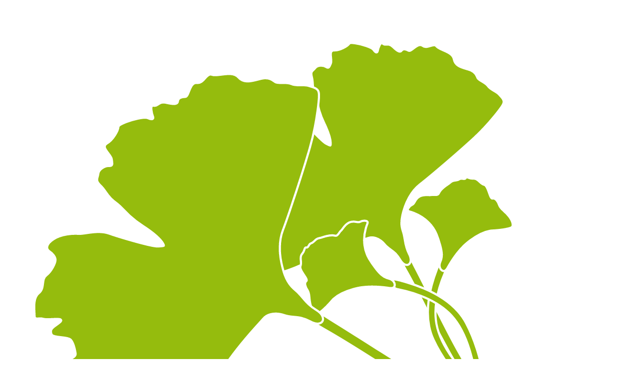

--- FILE ---
content_type: text/html
request_url: https://www.medycynamilorzab.pl/views/modals/umow-wizyte.php
body_size: 1748
content:
<div class="row">
	<div class="hide-for-small medium-5 large-5 columns">
		<img src="https://www.medycynamilorzab.pl/img/logo-txt.svg" alt="Medycyna Miłorząb" />
		<hr/>
		<h3>Rejestracja</h3>
		<p>
			telefoniczna: <strong>667 007 127</strong><br/>
			e-mailowo: <a href="mailto:kontakt@medycynamilorzab.pl"><strong>kontakt@medycynamilorzab.pl</strong></a>
		</p>
    	
	</div>
	<div class="small-15 medium-10 large-10 columns">
		<h3 class="color-green"><img src="https://www.medycynamilorzab.pl/img/icons/stethoscope.svg" style="width:24px; height:24px;"/>Umów wizytę w poradni</h3>
		<div id="form-success-msg">
		<form data-abide="ajax" method="post"  id="contact-form" name="contact-form">
                      			<div class="row">
                                    <div class="small-14 columns">
	                                  <div class="name-field">
	                                    <label>Imie i nazwisko <small>*</small>
	                                      <input type="text" name="imie_i_nazwisko"required pattern="[a-zA-Z]+">
	                                    </label>
	                                    <small class="error">Podaj Imie i Nazwisko</small>
	                                  </div>
	                                 </div>
	                              </div>
                                  <div class="row">
                                    <div class="small-7 columns">
                                      <div class="email-field">
                                        <label>Telefon <small>*</small>
                                          <input name="telefon" type="text" required>
                                          <small class="error">Podaj telefon kontaktowy</small>
                                        </label>
                                        
                                      </div>
                                    </div>
                                    <div class="small-7 columns end">
                                      <div class="email-field">
                                        <label>Email <small></small>
                                          <input name="email" type="email" >
                                        </label>
                                        
                                      </div>
                                    </div>
                                  </div>

                                   <div class="row">
                                    <div class="small-7 columns">
                                      <div class="email-field">
                                      <label>Lekarz <small>*</small>
                                      <select name="id_zakres_uslug"  class="select" >
                                          
                                          <option value="Badania neuropsychologiczne">Badania neuropsychologiczne</option><option value="Neurologia">Neurologia</option><option value="Psychiatria">Psychiatria</option><option value="Psychiatria dzieci i młodzieży">Psychiatria dzieci i młodzieży</option><option value="Psychogeriatria">Psychogeriatria</option><option value="Psychoterapia">Psychoterapia</option><option value="Psychoterapia dzieci i młodzieży">Psychoterapia dzieci i młodzieży</option><option value="Terapia metodą tDCS">Terapia metodą tDCS</option><option value="Terapia rodzin i par">Terapia rodzin i par</option><option value="Wizyty domowe">Wizyty domowe</option>                                        </select>
                                       
                                        </label>
                                        <small class="error">Wybierz lekarza</small>
                                      </div>
                                    </div>
                                    <div class="small-7 columns end">
                                        <label>Dzień wizyty <small>*</small>
                                          <input type="text" name="dzien_wizyty" class="span2" required value="2026-01-26" id="dp1" />
                                       
                                        </label>
                                        <small class="error">Podaj dzień</small>
                                      </div>
                                    </div>


                                    <div class="row">
                                    <div class="small-14 columns">
	                                  <div class="name-field">
	                                    <label>Dodatkowe informacje 
	                                      <textarea style="min-height:150px;" name="dodatkowe_informacje" placeholder="podaj dodatkowe informacje jak np. preferowany Lekarz, preferowana godzina itd."></textarea>
	                                    </label>
	                                    
	                                  </div>
	                                 </div>
	                              </div>
	                              	<div class="row">
	                              		<div class="small-14 columns text-right">
	                              			
	                              			<label>Zgoda na przetwarzanie danych osobowych</label>
	                              			<input type="checkbox" name="zgoda" required value="Wyrażam zgodę na przetwarzanie moich danych osobowych dla potrzeb niezbędnych do realizacji procesu umówienia wizyty w poradni (zgodnie z Ustawą z dn. 29.08.97 roku o Ochronie Danych Osobowych Dz. Ust. nr 133 poz.883)." /> 
	                              			<br/>
	                              			
	                              			<small style="display:block; ">Wyrażam zgodę na przetwarzanie moich danych osobowych dla potrzeb niezbędnych do realizacji procesu umówienia wizyty w poradni (zgodnie z Ustawą z dn. 29.08.97 roku o Ochronie Danych Osobowych Dz. Ust. nr 133 poz.883).</small>
	                              		</div>
	                              			
	                              			
	                              	</div>
	                              	<div class="row">
	                              		<div class="small-14 columns text-right">&nbsp;</div></div>


                                    <div class="row">
                                      <div class="small-15 medium-7 large-7  columns end">
                                        <label>
                                          <button type="submit" class="small alert button fullWitdh"><i class="fi-clock"></i> Umów wizytę</button>
                                          </label>
                                      </div>
                                      <div class="small-15 medium-7 large-7  columns end">
                                      	<div id="form-error-msg">&nbsp;</div>
                                      </div>
                                    </div>

                                </form>
                            </div>


                                <div class="row">
									<div class="small-15 medium-14 large-14  columns end">
										<i class="fi-info"></i> Wysłanie formularza nie jest jednoznaczne z umówieniem/rezerwacją wizyty. Pracownik poradni skontatuje się z Tobą w celu ustalenia szczegółów wizyty.
									</div>
								</div>
	</div>
</div>


<a class="close-reveal-modal" aria-label="Close">&#215;</a>
<script>
	$('#dp1').fdatepicker({
					format: 'yyyy-mm-dd',
					language: 'pl',
					disableDblClickSelection: true
				});


	$(document).ready(function(){
		$(document).foundation();
		 $('#contact-form')		 
        .on('invalid.fndtn.abide', function () {
          var invalid_fields = $(this).find('[data-invalid]');
          console.log(invalid_fields);

        })
        .on('valid.fndtn.abide', function () {
          console.log('valid!');
          
          

          
          
          $.ajax({
            url: 'send.php',
            type: 'post',
            data: $(this).serialize(),
            success:function(data){
                $("#form-success-msg").html('<button class="full-width button success disabled">Dziękujemy, wiadomość została wysłana</button>');
            },
            error:function(xhr,err){
                $("#form-error-msg").html('<span class="label error">Błąd podczas wysyłania wiadomości</span>');
            }

          }).done(function(){
            $('#contact-form').reset();
          });

        });
	});
</script>

--- FILE ---
content_type: image/svg+xml
request_url: https://www.medycynamilorzab.pl/img/logo-txt.svg
body_size: 12895
content:
<?xml version="1.0" standalone="no"?>
<!DOCTYPE svg PUBLIC "-//W3C//DTD SVG 1.1//EN" "http://www.w3.org/Graphics/SVG/1.1/DTD/svg11.dtd">
<svg width="100%" height="100%" viewBox="0 0 300 300" version="1.1" xmlns="http://www.w3.org/2000/svg" xmlns:xlink="http://www.w3.org/1999/xlink" xml:space="preserve" style="fill-rule:evenodd;clip-rule:evenodd;stroke-miterlimit:10;">
    <g id="Layer1">
        <g transform="matrix(1.29597,0,0,1.29597,-8.41603,-77.6531)">
            <text x="19.013px" y="280.741px" style="font-family:Arial;font-size:12px;fill:white;">Poradnia zdrowia</text>
        </g>
        <g transform="matrix(3.05731,0,0,3.05731,-509.707,-357.307)">
            <path d="M176.027,202.529L178.327,196.577L178.364,196.577C178.321,197.16 178.299,197.699 178.299,198.196L178.299,202.529L179.081,202.529L179.081,195.804L177.913,195.804L175.765,201.352L175.728,201.352L173.598,195.804L172.421,195.804L172.421,202.529L173.143,202.529L173.143,198.251C173.143,197.601 173.122,197.04 173.079,196.568L173.115,196.568L175.397,202.529L176.027,202.529ZM183.812,202.545C184.052,202.495 184.308,202.411 184.578,202.294L184.578,201.614C184.047,201.841 183.51,201.954 182.968,201.954C182.453,201.954 182.053,201.801 181.77,201.494C181.486,201.188 181.336,200.738 181.321,200.146L184.794,200.146L184.794,199.663C184.794,198.983 184.61,198.435 184.242,198.019C183.874,197.604 183.374,197.396 182.742,197.396C182.068,197.396 181.53,197.635 181.13,198.113C180.73,198.592 180.53,199.237 180.53,200.05C180.53,200.856 180.745,201.486 181.176,201.94C181.607,202.394 182.195,202.621 182.94,202.621C183.28,202.621 183.571,202.596 183.812,202.545M183.653,198.419C183.868,198.675 183.975,199.044 183.975,199.525L181.339,199.525C181.382,199.059 181.524,198.695 181.765,198.431C182.006,198.167 182.328,198.035 182.733,198.035C183.132,198.035 183.438,198.163 183.653,198.419M189.628,202.529L190.249,202.529L190.249,195.372L189.485,195.372L189.485,197.423L189.504,197.778L189.536,198.141L189.476,198.141C189.111,197.644 188.587,197.396 187.903,197.396C187.247,197.396 186.735,197.626 186.367,198.086C185.999,198.546 185.815,199.191 185.815,200.022C185.815,200.853 185.998,201.494 186.364,201.945C186.731,202.396 187.244,202.621 187.903,202.621C188.605,202.621 189.133,202.365 189.485,201.853L189.527,201.853L189.628,202.529ZM186.96,201.49C186.724,201.161 186.606,200.675 186.606,200.031C186.606,199.397 186.725,198.905 186.962,198.557C187.2,198.209 187.543,198.035 187.99,198.035C188.512,198.035 188.891,198.188 189.129,198.493C189.366,198.798 189.485,199.308 189.485,200.022L189.485,200.183C189.485,200.815 189.368,201.273 189.133,201.556C188.899,201.84 188.521,201.982 188,201.982C187.543,201.982 187.196,201.818 186.96,201.49M193.101,202.557L192.82,203.274C192.596,203.863 192.222,204.157 191.698,204.157C191.489,204.157 191.301,204.139 191.132,204.102L191.132,204.714C191.359,204.766 191.589,204.792 191.822,204.792C192.239,204.792 192.591,204.673 192.877,204.436C193.164,204.198 193.415,203.795 193.629,203.228L195.796,197.488L194.977,197.488C194.272,199.438 193.856,200.603 193.728,200.981C193.601,201.36 193.518,201.627 193.478,201.784L193.441,201.784C193.383,201.493 193.232,201.019 192.99,200.363L191.886,197.488L191.068,197.488L193.101,202.557ZM199.903,202.359L199.903,201.683C199.462,201.864 199.031,201.954 198.611,201.954C198.12,201.954 197.75,201.788 197.5,201.457C197.25,201.126 197.125,200.651 197.125,200.031C197.125,198.725 197.637,198.072 198.661,198.072C198.815,198.072 198.991,198.094 199.19,198.139C199.39,198.183 199.574,198.239 199.742,198.307L199.977,197.658C199.839,197.588 199.649,197.526 199.407,197.474C199.164,197.422 198.922,197.396 198.68,197.396C197.929,197.396 197.35,197.626 196.943,198.086C196.537,198.546 196.334,199.197 196.334,200.041C196.334,200.862 196.534,201.498 196.934,201.947C197.334,202.396 197.899,202.621 198.629,202.621C199.141,202.621 199.566,202.534 199.903,202.359M202.332,202.557L202.051,203.274C201.827,203.863 201.453,204.157 200.929,204.157C200.72,204.157 200.532,204.139 200.363,204.102L200.363,204.714C200.59,204.766 200.82,204.792 201.053,204.792C201.47,204.792 201.822,204.673 202.109,204.436C202.395,204.198 202.646,203.795 202.861,203.228L205.027,197.488L204.208,197.488C203.503,199.438 203.087,200.603 202.96,200.981C202.832,201.36 202.749,201.627 202.709,201.784L202.672,201.784C202.614,201.493 202.464,201.019 202.221,200.363L201.118,197.488L200.299,197.488L202.332,202.557ZM210.059,202.529L210.059,199.24C210.059,198.596 209.906,198.128 209.599,197.835C209.293,197.542 208.836,197.396 208.228,197.396C207.882,197.396 207.568,197.464 207.286,197.601C207.003,197.737 206.784,197.929 206.628,198.178L206.591,198.178L206.467,197.488L205.846,197.488L205.846,202.529L206.609,202.529L206.609,199.884C206.609,199.228 206.732,198.757 206.977,198.472C207.223,198.187 207.609,198.044 208.136,198.044C208.535,198.044 208.828,198.146 209.015,198.348C209.202,198.55 209.296,198.857 209.296,199.268L209.296,202.529L210.059,202.529ZM215.293,202.529L215.293,199.089C215.293,198.5 215.149,198.072 214.859,197.805C214.569,197.538 214.124,197.405 213.523,197.405C213.225,197.405 212.928,197.443 212.633,197.52C212.337,197.597 212.065,197.703 211.816,197.837L212.051,198.422C212.581,198.164 213.056,198.035 213.477,198.035C213.851,198.035 214.123,198.13 214.293,198.318C214.463,198.507 214.548,198.799 214.548,199.194L214.548,199.507L213.693,199.535C212.065,199.584 211.25,200.117 211.25,201.135C211.25,201.611 211.392,201.977 211.676,202.235C211.959,202.492 212.351,202.621 212.851,202.621C213.225,202.621 213.537,202.565 213.787,202.453C214.037,202.341 214.288,202.127 214.539,201.811L214.576,201.811L214.728,202.529L215.293,202.529ZM212.301,201.775C212.134,201.631 212.051,201.421 212.051,201.145C212.051,200.792 212.185,200.532 212.453,200.365C212.721,200.198 213.159,200.104 213.766,200.082L214.53,200.05L214.53,200.505C214.53,200.974 214.394,201.339 214.123,201.6C213.851,201.861 213.478,201.991 213.003,201.991C212.702,201.991 212.468,201.919 212.301,201.775M221.057,202.529L222.791,197.262L222.832,197.262C222.795,198.109 222.775,198.63 222.77,198.826C222.765,199.023 222.763,199.196 222.763,199.346L222.763,202.529L224.092,202.529L224.092,195.804L222.151,195.804L220.463,200.947L220.436,200.947L218.844,195.804L216.903,195.804L216.903,202.529L218.177,202.529L218.177,199.401C218.177,199.043 218.148,198.327 218.09,197.253L218.131,197.253L219.75,202.529L221.057,202.529ZM226.378,196.747C226.633,196.747 226.824,196.687 226.951,196.566C227.078,196.445 227.142,196.275 227.142,196.057C227.142,195.601 226.887,195.372 226.378,195.372C225.869,195.372 225.615,195.601 225.615,196.057C225.615,196.517 225.869,196.747 226.378,196.747M227.077,197.387L225.674,197.387L225.674,202.529L227.077,202.529L227.077,197.387ZM230.063,195.372L228.66,195.372L228.66,199.112L227.813,199.627L228.333,200.533L228.66,200.335L228.66,202.529L230.063,202.529L230.063,199.475L230.923,198.96L230.385,198.054L230.063,198.251L230.063,195.372ZM233.025,198.801C233.19,198.548 233.46,198.422 233.834,198.422C234.211,198.422 234.483,198.549 234.648,198.803C234.814,199.058 234.897,199.44 234.897,199.949C234.897,200.461 234.815,200.846 234.651,201.105C234.487,201.365 234.217,201.494 233.843,201.494C233.466,201.494 233.194,201.364 233.027,201.103C232.86,200.843 232.776,200.458 232.776,199.949C232.776,199.437 232.859,199.054 233.025,198.801M236.028,198.537C235.826,198.135 235.536,197.827 235.159,197.612C234.782,197.397 234.346,197.29 233.853,197.29C233.058,197.29 232.442,197.523 232.004,197.989C231.565,198.455 231.346,199.108 231.346,199.949C231.346,200.488 231.447,200.961 231.649,201.365C231.852,201.77 232.142,202.081 232.519,202.297C232.896,202.513 233.331,202.621 233.825,202.621C234.613,202.621 235.228,202.385 235.669,201.913C236.111,201.44 236.332,200.786 236.332,199.949C236.332,199.409 236.231,198.938 236.028,198.537M239.476,197.555C239.204,197.731 238.989,197.963 238.829,198.251L238.76,198.251L238.553,197.387L237.491,197.387L237.491,202.529L238.894,202.529L238.894,199.912C238.894,199.498 239.019,199.176 239.269,198.946C239.518,198.716 239.867,198.601 240.315,198.601C240.478,198.601 240.615,198.616 240.729,198.647L240.835,197.331C240.709,197.304 240.551,197.29 240.361,197.29C240.042,197.29 239.747,197.378 239.476,197.555M245.347,201.457L242.946,201.457L245.264,198.297L245.264,197.387L241.428,197.387L241.428,198.458L243.668,198.458L241.285,201.701L241.285,202.529L245.347,202.529L245.347,201.457ZM250.609,202.529L250.609,199.102C250.609,198.489 250.425,198.032 250.057,197.732C249.689,197.431 249.16,197.281 248.47,197.281C247.749,197.281 247.093,197.436 246.501,197.745L246.966,198.693C247.521,198.445 248.004,198.32 248.415,198.32C248.948,198.32 249.215,198.581 249.215,199.102L249.215,199.328L248.323,199.355C247.553,199.383 246.977,199.526 246.596,199.785C246.214,200.045 246.023,200.447 246.023,200.993C246.023,201.514 246.165,201.916 246.449,202.198C246.732,202.48 247.121,202.621 247.614,202.621C248.016,202.621 248.342,202.563 248.592,202.448C248.842,202.334 249.085,202.127 249.321,201.83L249.358,201.83L249.629,202.529L250.609,202.529ZM249.215,200.57C249.215,200.879 249.118,201.128 248.923,201.315C248.728,201.502 248.468,201.595 248.143,201.595C247.69,201.595 247.463,201.397 247.463,201.002C247.463,200.726 247.562,200.521 247.762,200.386C247.961,200.251 248.265,200.177 248.672,200.165L249.215,200.146L249.215,200.57ZM249.969,203.083C250.089,202.916 250.256,202.731 250.471,202.529L249.648,202.529C249.329,202.765 249.111,202.974 248.994,203.155C248.878,203.335 248.82,203.529 248.82,203.734C248.82,204.05 248.925,204.305 249.135,204.5C249.345,204.695 249.623,204.792 249.969,204.792C250.196,204.792 250.436,204.757 250.687,204.686L250.687,203.867C250.503,203.923 250.327,203.95 250.158,203.95C250.051,203.95 249.963,203.92 249.894,203.858C249.825,203.797 249.79,203.702 249.79,203.573C249.79,203.414 249.85,203.25 249.969,203.083M253.456,198.054L253.401,198.054C253.438,197.588 253.456,197.249 253.456,197.037L253.456,195.372L252.053,195.372L252.053,202.529L253.125,202.529L253.359,201.963L253.456,201.963C253.799,202.402 254.273,202.621 254.877,202.621C255.487,202.621 255.97,202.388 256.324,201.922C256.678,201.456 256.855,200.798 256.855,199.949C256.855,199.124 256.683,198.474 256.34,198.001C255.996,197.527 255.521,197.29 254.914,197.29C254.27,197.29 253.784,197.545 253.456,198.054M255.167,198.792C255.339,199.045 255.425,199.424 255.425,199.93C255.425,200.436 255.339,200.822 255.169,201.087C254.999,201.352 254.77,201.485 254.482,201.485C254.126,201.485 253.866,201.365 253.702,201.126C253.538,200.887 253.456,200.491 253.456,199.939L253.456,199.788C253.462,199.297 253.545,198.945 253.704,198.732C253.864,198.519 254.117,198.412 254.463,198.412C254.761,198.412 254.995,198.539 255.167,198.792" style="fill:white;fill-rule:nonzero;"/>
        </g>
        <g transform="matrix(3.05731,0,0,3.05731,-510.03,-357.807)">
            <path d="M241.312,181.332C241.271,181.253 241.228,181.162 241.181,181.059C240.941,180.529 240.616,179.681 240.114,178.59C240.022,178.388 239.924,178.179 239.819,177.962C239.475,177.249 239.058,176.451 238.552,175.584C237.194,173.259 235.188,169.66 233.766,166.967C233.422,166.315 233.081,165.66 232.752,164.999C231.545,162.577 230.504,160.575 229.77,159.237C229.525,158.79 229.276,158.344 229.028,157.898C229,157.848 228.973,157.8 228.947,157.753C228.675,157.265 228.518,156.994 228.382,156.785C228.343,156.725 228.358,156.646 228.411,156.562C228.507,156.407 228.728,156.233 228.971,156.11C229.202,155.992 229.729,155.789 229.862,156.144C229.949,156.375 230.142,156.788 230.355,157.223C230.571,157.663 230.792,158.101 231.017,158.536C231.778,160.009 232.508,161.497 233.252,162.98C233.816,164.102 234.381,165.222 234.95,166.341C235.94,168.284 236.87,170.073 237.386,170.96C238.303,172.535 239.747,175.345 240.736,177.394C241.094,178.136 241.478,178.881 241.763,179.655C241.89,179.998 241.944,180.356 241.946,180.67C241.947,180.838 241.933,180.994 241.908,181.129C241.862,181.375 241.779,181.552 241.678,181.611C241.505,181.713 241.372,181.447 241.312,181.332Z" style="fill:rgb(149,188,13);fill-rule:nonzero;stroke-width:0.33px;stroke:white;"/>
        </g>
        <g transform="matrix(3.05731,0,0,3.05731,-510.03,-357.807)">
            <path d="M228.57,157.062C228.525,156.999 228.48,156.931 228.437,156.858C228.433,156.851 228.428,156.843 228.424,156.835C227.533,155.341 226.791,155.374 226.019,154.448C225.891,154.294 225.756,154.156 225.618,154.035C225.043,153.531 224.224,153.188 223.464,153.463C223.271,153.532 222.862,153.651 222.297,153.821C220.11,154.482 217.949,155.243 215.885,156.224C215.395,156.456 214.905,156.704 214.421,156.968C213.39,157.531 212.308,158.007 211.197,158.407C209.79,158.913 208.341,159.3 206.869,159.568C205.637,159.792 204.369,159.93 203.123,159.771C203.01,159.757 202.901,159.744 202.797,159.734C201.679,159.617 201.06,159.682 200.767,159.465C200.619,159.357 200.554,159.176 200.55,158.867C200.534,157.852 200.643,157.938 200.182,157.749C199.71,157.555 199.969,157.052 200.209,156.388C200.257,156.255 200.305,156.115 200.345,155.971C200.481,155.487 200.514,155.061 200.478,154.739C200.449,154.482 200.376,154.29 200.277,154.185C200.052,153.948 199.426,153.667 199.193,153.168C198.961,152.669 198.726,152.247 199.004,151.779C199.177,151.488 199.31,151.303 199.252,150.956C199.217,150.745 199.112,150.475 198.902,150.085C198.555,149.443 198.149,149.019 197.921,148.403C197.783,148.029 197.711,147.584 197.759,146.975C197.789,146.599 197.827,146.297 197.882,146.058C198.061,145.273 198.428,145.153 199.315,145.239C200.473,145.351 200.768,145.33 200.903,144.965C201.038,144.6 201.422,143.705 201.238,143.146C201.054,142.587 199.466,141.877 199.543,141.388C199.553,141.324 199.565,141.266 199.579,141.213C199.679,140.857 199.911,140.728 200.587,140.682C201.362,140.628 201.643,140.576 201.481,140.309C201.356,140.104 200.528,139.75 199.997,139.41C199.839,139.309 199.707,139.209 199.629,139.115C199.334,138.764 198.789,138.777 198.845,138.455C198.855,138.402 198.881,138.339 198.927,138.264C199.253,137.735 199.842,136.217 200.884,136.079C201.926,135.941 202.01,134.73 202.88,134.633C203.75,134.537 204.699,133.874 204.895,133.557C205.091,133.24 205.03,132.701 204.812,132.233C204.594,131.765 204.843,131.234 206.037,131.179C207.231,131.123 208.541,131.808 209.117,132.226C209.693,132.643 211.462,133.005 212.417,134.156C213.373,135.307 216.188,138.406 216.889,138.766C217.288,138.97 217.469,139.079 217.554,139.063C217.618,139.052 217.626,138.969 217.631,138.804C217.643,138.42 217.635,137.666 216.602,135.529C216.235,134.769 216.017,134.155 215.866,133.626C215.593,132.667 215.538,131.985 215.203,131.212C214.682,130.013 214.965,129.391 214.701,128.415C214.437,127.438 214.87,127.467 215.225,127.001C215.58,126.535 216.462,126.547 216.902,126.837C217.342,127.127 217.429,126.822 217.663,126.261C217.897,125.699 217.215,124.233 218.143,124.261C219.071,124.29 220.238,123.603 220.514,123.212C220.598,123.092 220.95,123.084 221.409,123.147C222.444,123.289 224.021,123.791 224.278,124.172C224.524,124.538 224.718,124.609 224.832,124.543C224.888,124.51 224.925,124.443 224.938,124.361C224.976,124.116 225.343,122.775 225.732,123.202C226.122,123.629 226.544,122.981 227.311,123.727C228.077,124.472 228.445,124.607 228.672,124.275C228.899,123.944 229.344,124.081 229.755,124.308C230.166,124.536 231.19,122.969 231.915,123.544C232.545,124.044 233.365,123.287 233.882,123.48C233.961,123.509 234.033,123.56 234.095,123.642C234.572,124.255 236.564,124.44 236.775,125.629C236.986,126.819 238.235,126.965 239.185,127.286C239.291,127.322 239.387,127.361 239.474,127.401C240.167,127.726 240.294,128.195 240.462,128.555C240.545,128.732 240.789,128.884 241.071,129.048C241.436,129.26 241.863,129.492 242.08,129.819C242.308,130.163 242.736,130.389 243.136,130.625C243.411,130.786 243.674,130.952 243.85,131.164C243.953,131.289 244.06,131.401 244.157,131.509C244.39,131.769 244.57,132.006 244.527,132.333C244.482,132.673 244.233,132.984 244.038,133.256C243.748,133.662 243.438,134.053 243.123,134.439C242.104,135.688 241.002,136.882 239.814,137.974C239.69,138.089 239.565,138.203 239.44,138.316C237.651,139.941 235.823,141.522 233.976,143.081C233.881,143.162 233.785,143.242 233.689,143.323C232.804,144.067 232.021,144.709 231.479,145.129C230.779,145.672 230.225,146.393 229.796,147.16C229.555,147.592 229.339,148.067 229.158,148.579C228.808,149.571 228.503,150.621 228.666,151.681C228.704,151.926 228.765,152.173 228.853,152.428C229.279,153.671 229.039,154.463 229.827,155.994C229.895,156.127 229.948,156.255 229.987,156.376C230.033,156.52 230.067,156.679 230.073,156.838C230.081,157.041 230.044,157.242 229.928,157.409C229.898,157.451 229.865,157.489 229.828,157.521C229.799,157.546 229.768,157.568 229.735,157.586C229.695,157.609 229.651,157.627 229.605,157.638C229.575,157.646 229.545,157.651 229.513,157.654C229.331,157.669 229.161,157.607 229.011,157.507C228.834,157.39 228.684,157.221 228.57,157.062Z" style="fill:rgb(149,188,13);fill-rule:nonzero;stroke-width:0.33px;stroke:white;"/>
        </g>
        <g transform="matrix(3.05731,0,0,3.05731,-510.03,-357.807)">
            <path d="M235.798,157.985C235.689,158.202 235.533,158.522 235.358,158.924C235.034,159.669 234.753,160.432 234.525,161.211C234.054,162.819 233.789,164.523 233.979,166.197C234.005,166.419 234.038,166.638 234.078,166.854C234.45,168.851 235.455,170.641 236.643,172.276C237.398,173.316 238.243,174.286 239.008,175.319C239.782,176.365 240.737,177.526 241.614,178.594C242.461,179.625 243.325,180.643 244.056,181.757C244.471,182.389 244.747,182.79 244.812,183.092C244.888,183.445 244.592,183.666 244.336,183.856C244.209,183.949 244.035,184.072 243.848,184.163C243.623,184.271 243.334,184.355 243.107,184.21C242.971,184.123 242.875,183.949 242.845,183.651C242.813,183.337 242.726,183.028 242.618,182.731C242.184,181.516 241.456,180.393 240.713,179.344C239.2,177.209 237.405,175.281 235.89,173.142C235.023,171.922 234.25,170.637 233.618,169.284C233.318,168.642 233.092,167.949 232.944,167.206C232.523,165.102 232.778,162.916 233.32,160.859C233.547,159.997 233.828,159.149 234.148,158.317C234.264,158.013 234.387,157.711 234.513,157.41C234.644,157.101 234.768,156.786 234.946,156.498C235.062,156.311 235.307,155.912 235.582,155.975C235.776,156.019 235.894,156.311 235.959,156.582C236.022,156.847 236.054,157.124 236.022,157.395C235.996,157.617 235.897,157.789 235.798,157.985Z" style="fill:rgb(149,188,13);fill-rule:nonzero;stroke-width:0.33px;stroke:white;"/>
        </g>
        <g transform="matrix(3.05731,0,0,3.05731,-510.03,-357.807)">
            <path d="M235.913,157.906C235.966,157.813 236.022,157.716 236.081,157.617C236.236,157.357 236.397,157.099 236.564,156.846C236.793,156.501 237.035,156.163 237.29,155.836C237.617,155.416 237.969,155.012 238.354,154.643C238.507,154.496 238.674,154.347 238.851,154.2C239.011,154.067 239.18,153.935 239.355,153.807C240.306,153.109 241.441,152.508 242.38,152.343C242.507,152.32 242.631,152.306 242.75,152.3C242.952,152.291 243.151,152.278 243.344,152.262C244.134,152.198 244.832,152.086 245.295,151.967C245.469,151.922 245.61,151.877 245.71,151.833C245.852,151.77 245.92,151.64 245.929,151.469C245.949,151.084 245.752,150.682 245.534,150.346C245.279,149.953 244.953,149.627 244.608,149.311C244.31,149.037 243.962,148.758 243.829,148.362C243.626,147.758 243.239,147.196 242.793,147.317C242.548,147.383 242.397,146.842 242.342,146.694C242.216,146.356 242.11,146.008 241.951,145.684C241.821,145.419 241.67,145.217 241.482,145.175C240.903,145.043 240.659,144.373 240.071,144.242C239.99,144.224 239.903,144.216 239.807,144.221C239.016,144.262 238.803,143.789 238.621,144.132C238.439,144.475 238.002,144.062 237.688,144.294C237.374,144.526 237.09,144.466 236.685,144.568C236.28,144.669 236.311,144.818 235.865,145.103C235.671,145.226 235.474,145.365 235.291,145.514C234.912,145.821 234.586,146.165 234.457,146.484C234.413,146.594 234.343,146.663 234.259,146.706C234.022,146.826 233.668,146.736 233.41,146.749C233.363,146.752 233.321,146.757 233.282,146.768C232.947,146.859 232.186,146.608 231.447,147.002C231.14,147.166 230.967,147.38 230.839,147.588C230.721,147.78 230.628,148.034 230.449,148.187C230.409,148.221 230.364,148.25 230.314,148.273C230.143,148.348 229.837,148.6 229.697,148.844C229.626,148.967 229.597,149.088 229.649,149.183C229.685,149.248 229.757,149.3 229.878,149.334C230.119,149.4 230.356,149.479 230.589,149.571C231.433,149.905 232.213,150.403 232.851,151.039C233.373,151.561 233.799,152.175 234.084,152.867C234.319,153.436 234.507,154.034 234.668,154.628C234.778,155.038 234.875,155.455 234.901,155.879C234.923,156.2 234.903,156.528 234.8,156.834C234.751,156.982 234.687,157.128 234.636,157.275C234.524,157.599 234.51,157.948 234.691,158.251C234.719,158.297 234.75,158.341 234.786,158.381C234.84,158.441 234.903,158.494 234.975,158.535C235.023,158.563 235.069,158.581 235.114,158.592C235.181,158.608 235.244,158.608 235.303,158.594C235.622,158.52 235.769,158.159 235.913,157.906Z" style="fill:rgb(149,188,13);fill-rule:nonzero;stroke-width:0.33px;stroke:white;"/>
        </g>
        <g transform="matrix(3.05731,0,0,3.05731,-510.03,-357.807)">
            <path d="M228.281,161.485C228.521,161.532 228.872,161.606 229.3,161.714C230.094,161.915 230.876,162.162 231.639,162.459C233.215,163.072 234.739,163.905 235.965,165.076C236.128,165.231 236.283,165.39 236.431,165.553C237.807,167.063 238.627,168.941 239.218,170.868C239.593,172.093 239.856,173.346 240.219,174.573C240.587,175.816 240.938,177.272 241.259,178.609C241.569,179.9 241.862,181.196 242.309,182.449C242.563,183.16 242.718,183.619 242.92,183.854C243.157,184.131 243.513,184.033 243.821,183.948C243.973,183.907 244.177,183.846 244.364,183.754C244.587,183.644 244.83,183.471 244.851,183.204C244.865,183.045 244.784,182.863 244.563,182.658C244.33,182.441 244.136,182.184 243.963,181.919C243.253,180.84 242.797,179.586 242.408,178.364C241.615,175.874 241.16,173.296 240.369,170.807C239.919,169.387 239.358,167.996 238.658,166.678C238.325,166.051 237.907,165.451 237.403,164.882C235.975,163.27 234.065,162.133 232.089,161.302C231.261,160.954 230.412,160.656 229.55,160.398C229.235,160.303 228.919,160.215 228.601,160.13C228.274,160.043 227.946,159.948 227.607,159.912C227.387,159.888 226.919,159.836 226.801,160.089C226.719,160.268 226.882,160.539 227.06,160.755C227.233,160.966 227.435,161.16 227.672,161.3C227.866,161.415 228.063,161.442 228.281,161.485Z" style="fill:rgb(149,188,13);fill-rule:nonzero;stroke-width:0.33px;stroke:white;"/>
        </g>
        <g transform="matrix(3.05731,0,0,3.05731,-510.03,-357.807)">
            <path d="M226.501,161.208C226.394,161.193 226.283,161.178 226.168,161.164C225.865,161.127 225.561,161.097 225.257,161.074C224.841,161.043 224.424,161.027 224.007,161.028C223.471,161.03 222.934,161.061 222.404,161.138C222.193,161.169 221.972,161.21 221.746,161.26C221.543,161.305 221.334,161.357 221.125,161.417C219.987,161.739 218.814,162.267 218.109,162.904C218.013,162.991 217.926,163.08 217.848,163.17C217.717,163.324 217.586,163.472 217.456,163.614C216.922,164.197 216.407,164.678 216.028,164.97C215.887,165.08 215.765,165.162 215.668,165.215C215.532,165.288 215.387,165.262 215.244,165.165C214.924,164.946 214.724,164.546 214.588,164.169C214.429,163.728 214.368,163.273 214.326,162.809C214.289,162.408 214.279,161.965 214.044,161.618C213.686,161.089 213.472,160.441 213.841,160.165C214.044,160.013 213.703,159.563 213.619,159.43C213.425,159.125 213.212,158.83 213.05,158.506C212.919,158.242 212.849,158 212.93,157.826C213.178,157.29 212.792,156.69 213.046,156.147C213.081,156.072 213.128,155.999 213.19,155.927C213.706,155.33 213.459,154.873 213.843,154.939C214.228,155.004 214.165,154.409 214.542,154.304C214.919,154.198 215.045,153.938 215.373,153.681C215.702,153.424 215.801,153.539 216.301,153.361C216.518,153.285 216.749,153.215 216.98,153.161C217.456,153.049 217.93,153.004 218.264,153.096C218.379,153.128 218.477,153.116 218.562,153.076C218.802,152.963 218.947,152.629 219.115,152.434C219.145,152.399 219.176,152.369 219.208,152.344C219.485,152.137 219.749,151.385 220.515,151.043C220.834,150.901 221.11,150.896 221.355,150.922C221.58,150.946 221.84,151.028 222.071,150.98C222.123,150.969 222.174,150.952 222.222,150.926C222.386,150.838 222.774,150.75 223.055,150.789C223.197,150.808 223.311,150.859 223.355,150.959C223.385,151.026 223.383,151.115 223.336,151.231C223.242,151.46 223.16,151.696 223.092,151.935C222.843,152.802 222.764,153.721 222.884,154.61C222.982,155.339 223.212,156.049 223.591,156.695C223.903,157.227 224.266,157.74 224.643,158.229C224.902,158.565 225.176,158.896 225.499,159.175C225.742,159.388 226.016,159.572 226.324,159.678C226.472,159.729 226.627,159.769 226.776,159.818C227.103,159.927 227.39,160.129 227.522,160.456C227.542,160.506 227.558,160.558 227.568,160.611C227.583,160.69 227.587,160.771 227.576,160.853C227.569,160.908 227.555,160.956 227.537,160.998C227.509,161.06 227.47,161.109 227.423,161.147C227.169,161.354 226.791,161.248 226.501,161.208" style="fill:rgb(149,188,13);fill-rule:nonzero;stroke-width:0.33px;stroke-linejoin:round;stroke-miterlimit:1.41421;stroke:white;"/>
        </g>
        <g transform="matrix(3.05731,0,0,3.05731,-510.03,-357.807)">
            <path d="M243.692,184.13C243.599,184.073 243.495,184.004 243.38,183.925C242.79,183.518 241.907,182.831 240.684,181.997C240.458,181.844 240.221,181.686 239.973,181.522C239.155,180.988 238.21,180.411 237.125,179.817C234.212,178.224 229.813,175.697 226.6,173.758C225.822,173.288 225.046,172.813 224.28,172.325C221.469,170.535 219.095,169.083 217.471,168.136C216.928,167.82 216.382,167.507 215.837,167.194C215.775,167.158 215.716,167.125 215.66,167.092C215.062,166.75 214.724,166.563 214.449,166.428C214.369,166.39 214.334,166.298 214.335,166.176C214.337,165.953 214.456,165.63 214.631,165.347C214.797,165.078 215.218,164.533 215.584,164.823C215.823,165.011 216.289,165.324 216.791,165.648C217.298,165.975 217.809,166.298 218.324,166.614C220.065,167.685 221.78,168.792 223.508,169.884C224.815,170.711 226.125,171.535 227.436,172.354C229.713,173.776 231.835,175.076 232.942,175.684C234.907,176.764 238.216,178.813 240.566,180.347C241.417,180.903 242.295,181.447 243.089,182.081C243.441,182.362 243.726,182.705 243.931,183.035C244.039,183.211 244.124,183.383 244.185,183.542C244.295,183.829 244.322,184.068 244.255,184.194C244.138,184.411 243.829,184.213 243.692,184.13Z" style="fill:rgb(149,188,13);fill-rule:nonzero;stroke-width:0.33px;stroke:white;"/>
        </g>
        <g transform="matrix(3.05731,0,0,3.05731,-510.03,-357.807)">
            <path d="M214.782,166.608C214.695,166.571 214.604,166.527 214.511,166.478C214.502,166.473 214.492,166.467 214.483,166.462C212.587,165.455 211.83,165.958 210.425,165.474C210.192,165.393 209.962,165.334 209.739,165.294C208.812,165.127 207.731,165.283 207.108,166.052C206.95,166.247 206.596,166.629 206.112,167.164C204.238,169.236 202.455,171.398 200.913,173.73C200.548,174.283 200.191,174.852 199.852,175.435C198.453,177.836 196.649,180.017 194.648,181.945C193.905,182.661 193.126,183.344 192.304,183.972C191.516,184.573 190.685,185.103 189.775,185.503C189.647,185.559 189.525,185.614 189.409,185.669C188.158,186.251 187.55,186.71 187.103,186.668C186.878,186.647 186.695,186.499 186.491,186.176C185.825,185.121 185.994,185.143 185.388,185.235C184.768,185.33 184.718,184.639 184.544,183.79C184.51,183.62 184.47,183.444 184.42,183.266C184.252,182.673 184.015,182.206 183.77,181.89C183.575,181.639 183.375,181.484 183.203,181.436C182.815,181.329 181.977,181.43 181.413,181.053C180.849,180.676 180.332,180.38 180.324,179.714C180.319,179.299 180.34,179.021 180.057,178.694C179.885,178.495 179.601,178.277 179.13,178.001C178.355,177.546 177.656,177.358 177.022,176.855C176.637,176.55 176.276,176.128 175.936,175.459C175.727,175.045 175.573,174.705 175.477,174.419C175.163,173.482 175.47,173.126 176.459,172.656C177.748,172.043 178.043,171.834 177.952,171.366C177.86,170.899 177.69,169.717 177.138,169.246C176.586,168.776 174.462,169.033 174.229,168.471C174.199,168.398 174.174,168.329 174.156,168.265C174.033,167.828 174.193,167.546 174.874,167.072C175.655,166.526 175.916,166.294 175.575,166.117C175.312,165.98 174.215,166.131 173.44,166.11C173.209,166.103 173.006,166.082 172.863,166.032C172.328,165.849 171.764,166.207 171.617,165.834C171.592,165.772 171.579,165.689 171.58,165.581C171.584,164.821 171.229,162.856 172.236,162.054C173.243,161.253 172.554,159.929 173.407,159.279C174.26,158.628 174.832,157.334 174.835,156.878C174.838,156.422 174.427,155.894 173.899,155.54C173.37,155.187 173.291,154.474 174.51,153.662C175.73,152.849 177.546,152.743 178.418,152.818C179.291,152.892 181.382,152.156 183.124,152.761C184.866,153.366 189.811,154.843 190.778,154.777C191.328,154.74 191.588,154.74 191.667,154.671C191.727,154.618 191.683,154.526 191.582,154.349C191.349,153.939 190.859,153.154 188.402,151.562C187.528,150.996 186.907,150.489 186.409,150.029C185.507,149.195 185.012,148.515 184.165,147.915C182.849,146.985 182.747,146.154 181.844,145.296C180.941,144.438 181.414,144.195 181.488,143.482C181.563,142.77 182.497,142.225 183.146,142.252C183.794,142.279 183.69,141.905 183.576,141.167C183.463,140.43 181.806,139.322 182.799,138.767C183.793,138.211 184.58,136.753 184.618,136.169C184.63,135.99 184.995,135.76 185.517,135.537C186.697,135.032 188.675,134.565 189.189,134.803C189.684,135.031 189.933,134.983 190.009,134.843C190.048,134.772 190.043,134.679 190.004,134.585C189.888,134.304 189.413,132.665 190.096,132.867C190.779,133.069 190.808,132.123 192.091,132.422C193.375,132.721 193.847,132.63 193.874,132.139C193.9,131.648 194.455,131.511 195.033,131.491C195.611,131.471 195.682,129.18 196.814,129.326C197.795,129.453 198.172,128.142 198.839,128.018C198.94,127.999 199.049,128.007 199.167,128.053C200.061,128.397 202.272,127.333 203.257,128.449C204.242,129.565 205.648,128.929 206.853,128.667C206.986,128.638 207.112,128.618 207.229,128.605C208.166,128.51 208.6,128.92 209.008,129.193C209.207,129.326 209.562,129.332 209.964,129.326C210.483,129.318 211.08,129.291 211.518,129.498C211.978,129.716 212.572,129.683 213.144,129.677C213.537,129.673 213.919,129.682 214.24,129.794C214.429,129.859 214.613,129.909 214.785,129.962C215.196,130.087 215.537,130.222 215.701,130.593C215.872,130.978 215.809,131.462 215.779,131.87C215.734,132.478 215.659,133.084 215.575,133.688C215.304,135.642 214.912,137.59 214.364,139.485C214.307,139.684 214.249,139.882 214.19,140.08C213.352,142.912 212.444,145.726 211.502,148.526C211.453,148.671 211.405,148.817 211.355,148.962C210.901,150.302 210.492,151.467 210.191,152.251C209.803,153.263 209.683,154.368 209.724,155.444C209.747,156.049 209.824,156.684 209.962,157.335C210.23,158.597 210.582,159.892 211.434,160.9C211.631,161.134 211.854,161.355 212.109,161.567C213.353,162.602 213.607,163.585 215.417,164.694C215.575,164.791 215.713,164.891 215.832,164.995C215.972,165.116 216.11,165.262 216.218,165.425C216.356,165.632 216.446,165.867 216.432,166.115C216.428,166.178 216.417,166.239 216.399,166.296C216.384,166.341 216.366,166.383 216.343,166.423C216.314,166.473 216.28,166.519 216.239,166.56C216.213,166.586 216.184,166.611 216.153,166.633C215.97,166.765 215.753,166.807 215.53,166.797C215.27,166.786 215.004,166.703 214.782,166.608Z" style="fill:rgb(149,188,13);fill-rule:nonzero;stroke-width:0.33px;stroke:white;"/>
        </g>
        <g transform="matrix(3.05731,0,0,3.05731,-510.03,-357.807)">
            <path d="M259.646,205.946C261.164,205.946 262.394,204.716 262.394,203.198C262.394,201.68 261.164,200.45 259.646,200.45C258.128,200.45 256.898,201.68 256.898,203.198C256.898,204.716 258.128,205.946 259.646,205.946" style="fill:rgb(241,98,95);fill-rule:nonzero;"/>
        </g>
        <g transform="matrix(3.05731,0,0,3.05731,-510.03,-357.807)">
            <path d="M257.602,204.417C257.656,204.47 257.733,204.496 257.833,204.496C257.93,204.496 258.006,204.469 258.06,204.415C258.115,204.361 258.142,204.288 258.142,204.194C258.142,204.097 258.115,204.022 258.061,203.97C258.007,203.918 257.931,203.892 257.833,203.892C257.731,203.892 257.654,203.918 257.6,203.969C257.547,204.02 257.52,204.095 257.52,204.194C257.52,204.29 257.548,204.364 257.602,204.417M260.129,204.361C260.244,204.279 260.332,204.16 260.394,204.004C260.456,203.848 260.488,203.664 260.488,203.452C260.488,203.13 260.421,202.878 260.289,202.697C260.156,202.516 259.973,202.426 259.738,202.426C259.49,202.426 259.302,202.524 259.175,202.72L259.15,202.72L259.074,202.463L258.634,202.463L258.634,205.322L259.175,205.322L259.175,204.517C259.175,204.491 259.166,204.395 259.147,204.23L259.175,204.23C259.308,204.399 259.491,204.484 259.724,204.484C259.879,204.484 260.014,204.443 260.129,204.361M259.846,203.005C259.905,203.103 259.935,203.249 259.935,203.445C259.935,203.845 259.814,204.045 259.571,204.045C259.434,204.045 259.334,203.999 259.27,203.906C259.207,203.814 259.175,203.661 259.175,203.448L259.175,203.39C259.178,203.2 259.21,203.064 259.271,202.982C259.333,202.9 259.43,202.859 259.564,202.859C259.692,202.859 259.786,202.908 259.846,203.005M261.477,201.685L260.935,201.685L260.935,204.448L261.477,204.448L261.477,201.685Z" style="fill:white;fill-rule:nonzero;"/>
        </g>
        <g transform="matrix(3.05731,0,0,3.05731,-510.03,-357.807)">
            <path d="M176.027,202.529L178.327,196.577L178.364,196.577C178.321,197.16 178.299,197.699 178.299,198.196L178.299,202.529L179.081,202.529L179.081,195.804L177.913,195.804L175.765,201.352L175.728,201.352L173.598,195.804L172.421,195.804L172.421,202.529L173.143,202.529L173.143,198.251C173.143,197.601 173.122,197.04 173.079,196.568L173.115,196.568L175.397,202.529L176.027,202.529ZM183.812,202.545C184.052,202.495 184.308,202.411 184.578,202.294L184.578,201.614C184.047,201.841 183.51,201.954 182.968,201.954C182.453,201.954 182.053,201.801 181.77,201.494C181.486,201.188 181.336,200.738 181.321,200.146L184.794,200.146L184.794,199.663C184.794,198.983 184.61,198.435 184.242,198.019C183.874,197.604 183.374,197.396 182.742,197.396C182.068,197.396 181.53,197.635 181.13,198.113C180.73,198.592 180.53,199.237 180.53,200.05C180.53,200.856 180.745,201.486 181.176,201.94C181.607,202.394 182.195,202.621 182.94,202.621C183.28,202.621 183.571,202.596 183.812,202.545M183.653,198.419C183.868,198.675 183.975,199.044 183.975,199.525L181.339,199.525C181.382,199.059 181.524,198.695 181.765,198.431C182.006,198.167 182.328,198.035 182.733,198.035C183.132,198.035 183.438,198.163 183.653,198.419M189.628,202.529L190.249,202.529L190.249,195.372L189.485,195.372L189.485,197.423L189.504,197.778L189.536,198.141L189.476,198.141C189.111,197.644 188.587,197.396 187.903,197.396C187.247,197.396 186.735,197.626 186.367,198.086C185.999,198.546 185.815,199.191 185.815,200.022C185.815,200.853 185.998,201.494 186.364,201.945C186.731,202.396 187.244,202.621 187.903,202.621C188.605,202.621 189.133,202.365 189.485,201.853L189.527,201.853L189.628,202.529ZM186.96,201.49C186.724,201.161 186.606,200.675 186.606,200.031C186.606,199.397 186.725,198.905 186.962,198.557C187.2,198.209 187.543,198.035 187.99,198.035C188.512,198.035 188.891,198.188 189.129,198.493C189.366,198.798 189.485,199.308 189.485,200.022L189.485,200.183C189.485,200.815 189.368,201.273 189.133,201.556C188.899,201.84 188.521,201.982 188,201.982C187.543,201.982 187.196,201.818 186.96,201.49M193.101,202.557L192.82,203.274C192.596,203.863 192.222,204.157 191.698,204.157C191.489,204.157 191.301,204.139 191.132,204.102L191.132,204.714C191.359,204.766 191.589,204.792 191.822,204.792C192.239,204.792 192.591,204.673 192.877,204.436C193.164,204.198 193.415,203.795 193.629,203.228L195.796,197.488L194.977,197.488C194.272,199.438 193.856,200.603 193.728,200.981C193.601,201.36 193.518,201.627 193.478,201.784L193.441,201.784C193.383,201.493 193.232,201.019 192.99,200.363L191.886,197.488L191.068,197.488L193.101,202.557ZM199.903,202.359L199.903,201.683C199.462,201.864 199.031,201.954 198.611,201.954C198.12,201.954 197.75,201.788 197.5,201.457C197.25,201.126 197.125,200.651 197.125,200.031C197.125,198.725 197.637,198.072 198.661,198.072C198.815,198.072 198.991,198.094 199.19,198.139C199.39,198.183 199.574,198.239 199.742,198.307L199.977,197.658C199.839,197.588 199.649,197.526 199.407,197.474C199.164,197.422 198.922,197.396 198.68,197.396C197.929,197.396 197.35,197.626 196.943,198.086C196.537,198.546 196.334,199.197 196.334,200.041C196.334,200.862 196.534,201.498 196.934,201.947C197.334,202.396 197.899,202.621 198.629,202.621C199.141,202.621 199.566,202.534 199.903,202.359M202.332,202.557L202.051,203.274C201.827,203.863 201.453,204.157 200.929,204.157C200.72,204.157 200.532,204.139 200.363,204.102L200.363,204.714C200.59,204.766 200.82,204.792 201.053,204.792C201.47,204.792 201.822,204.673 202.109,204.436C202.395,204.198 202.646,203.795 202.861,203.228L205.027,197.488L204.208,197.488C203.503,199.438 203.087,200.603 202.96,200.981C202.832,201.36 202.749,201.627 202.709,201.784L202.672,201.784C202.614,201.493 202.464,201.019 202.221,200.363L201.118,197.488L200.299,197.488L202.332,202.557ZM210.059,202.529L210.059,199.24C210.059,198.596 209.906,198.128 209.599,197.835C209.293,197.542 208.836,197.396 208.228,197.396C207.882,197.396 207.568,197.464 207.286,197.601C207.003,197.737 206.784,197.929 206.628,198.178L206.591,198.178L206.467,197.488L205.846,197.488L205.846,202.529L206.609,202.529L206.609,199.884C206.609,199.228 206.732,198.757 206.977,198.472C207.223,198.187 207.609,198.044 208.136,198.044C208.535,198.044 208.828,198.146 209.015,198.348C209.202,198.55 209.296,198.857 209.296,199.268L209.296,202.529L210.059,202.529ZM215.293,202.529L215.293,199.089C215.293,198.5 215.149,198.072 214.859,197.805C214.569,197.538 214.124,197.405 213.523,197.405C213.225,197.405 212.928,197.443 212.633,197.52C212.337,197.597 212.065,197.703 211.816,197.837L212.051,198.422C212.581,198.164 213.056,198.035 213.477,198.035C213.851,198.035 214.123,198.13 214.293,198.318C214.463,198.507 214.548,198.799 214.548,199.194L214.548,199.507L213.693,199.535C212.065,199.584 211.25,200.117 211.25,201.135C211.25,201.611 211.392,201.977 211.676,202.235C211.959,202.492 212.351,202.621 212.851,202.621C213.225,202.621 213.537,202.565 213.787,202.453C214.037,202.341 214.288,202.127 214.539,201.811L214.576,201.811L214.728,202.529L215.293,202.529ZM212.301,201.775C212.134,201.631 212.051,201.421 212.051,201.145C212.051,200.792 212.185,200.532 212.453,200.365C212.721,200.198 213.159,200.104 213.766,200.082L214.53,200.05L214.53,200.505C214.53,200.974 214.394,201.339 214.123,201.6C213.851,201.861 213.478,201.991 213.003,201.991C212.702,201.991 212.468,201.919 212.301,201.775M221.057,202.529L222.791,197.262L222.832,197.262C222.795,198.109 222.775,198.63 222.77,198.826C222.765,199.023 222.763,199.196 222.763,199.346L222.763,202.529L224.092,202.529L224.092,195.804L222.151,195.804L220.463,200.947L220.436,200.947L218.844,195.804L216.903,195.804L216.903,202.529L218.177,202.529L218.177,199.401C218.177,199.043 218.148,198.327 218.09,197.253L218.131,197.253L219.75,202.529L221.057,202.529ZM226.378,196.747C226.633,196.747 226.824,196.687 226.951,196.566C227.078,196.445 227.142,196.275 227.142,196.057C227.142,195.601 226.887,195.372 226.378,195.372C225.869,195.372 225.615,195.601 225.615,196.057C225.615,196.517 225.869,196.747 226.378,196.747M227.077,197.387L225.674,197.387L225.674,202.529L227.077,202.529L227.077,197.387ZM230.063,195.372L228.66,195.372L228.66,199.112L227.813,199.627L228.333,200.533L228.66,200.335L228.66,202.529L230.063,202.529L230.063,199.475L230.923,198.96L230.385,198.054L230.063,198.251L230.063,195.372ZM233.025,198.801C233.19,198.548 233.46,198.422 233.834,198.422C234.211,198.422 234.483,198.549 234.648,198.803C234.814,199.058 234.897,199.44 234.897,199.949C234.897,200.461 234.815,200.846 234.651,201.105C234.487,201.365 234.217,201.494 233.843,201.494C233.466,201.494 233.194,201.364 233.027,201.103C232.86,200.843 232.776,200.458 232.776,199.949C232.776,199.437 232.859,199.054 233.025,198.801M236.028,198.537C235.826,198.135 235.536,197.827 235.159,197.612C234.782,197.397 234.346,197.29 233.853,197.29C233.058,197.29 232.442,197.523 232.004,197.989C231.565,198.455 231.346,199.108 231.346,199.949C231.346,200.488 231.447,200.961 231.649,201.365C231.852,201.77 232.142,202.081 232.519,202.297C232.896,202.513 233.331,202.621 233.825,202.621C234.613,202.621 235.228,202.385 235.669,201.913C236.111,201.44 236.332,200.786 236.332,199.949C236.332,199.409 236.231,198.938 236.028,198.537M239.476,197.555C239.204,197.731 238.989,197.963 238.829,198.251L238.76,198.251L238.553,197.387L237.491,197.387L237.491,202.529L238.894,202.529L238.894,199.912C238.894,199.498 239.019,199.176 239.269,198.946C239.518,198.716 239.867,198.601 240.315,198.601C240.478,198.601 240.615,198.616 240.729,198.647L240.835,197.331C240.709,197.304 240.551,197.29 240.361,197.29C240.042,197.29 239.747,197.378 239.476,197.555M245.347,201.457L242.946,201.457L245.264,198.297L245.264,197.387L241.428,197.387L241.428,198.458L243.668,198.458L241.285,201.701L241.285,202.529L245.347,202.529L245.347,201.457ZM250.609,202.529L250.609,199.102C250.609,198.489 250.425,198.032 250.057,197.732C249.689,197.431 249.16,197.281 248.47,197.281C247.749,197.281 247.093,197.436 246.501,197.745L246.966,198.693C247.521,198.445 248.004,198.32 248.415,198.32C248.948,198.32 249.215,198.581 249.215,199.102L249.215,199.328L248.323,199.355C247.553,199.383 246.977,199.526 246.596,199.785C246.214,200.045 246.023,200.447 246.023,200.993C246.023,201.514 246.165,201.916 246.449,202.198C246.732,202.48 247.121,202.621 247.614,202.621C248.016,202.621 248.342,202.563 248.592,202.448C248.842,202.334 249.085,202.127 249.321,201.83L249.358,201.83L249.629,202.529L250.609,202.529ZM249.215,200.57C249.215,200.879 249.118,201.128 248.923,201.315C248.728,201.502 248.468,201.595 248.143,201.595C247.69,201.595 247.463,201.397 247.463,201.002C247.463,200.726 247.562,200.521 247.762,200.386C247.961,200.251 248.265,200.177 248.672,200.165L249.215,200.146L249.215,200.57ZM249.969,203.083C250.089,202.916 250.256,202.731 250.471,202.529L249.648,202.529C249.329,202.765 249.111,202.974 248.994,203.155C248.878,203.335 248.82,203.529 248.82,203.734C248.82,204.05 248.925,204.305 249.135,204.5C249.345,204.695 249.623,204.792 249.969,204.792C250.196,204.792 250.436,204.757 250.687,204.686L250.687,203.867C250.503,203.923 250.327,203.95 250.158,203.95C250.051,203.95 249.963,203.92 249.894,203.858C249.825,203.797 249.79,203.702 249.79,203.573C249.79,203.414 249.85,203.25 249.969,203.083M253.456,198.054L253.401,198.054C253.438,197.588 253.456,197.249 253.456,197.037L253.456,195.372L252.053,195.372L252.053,202.529L253.125,202.529L253.359,201.963L253.456,201.963C253.799,202.402 254.273,202.621 254.877,202.621C255.487,202.621 255.97,202.388 256.324,201.922C256.678,201.456 256.855,200.798 256.855,199.949C256.855,199.124 256.683,198.474 256.34,198.001C255.996,197.527 255.521,197.29 254.914,197.29C254.27,197.29 253.784,197.545 253.456,198.054M255.167,198.792C255.339,199.045 255.425,199.424 255.425,199.93C255.425,200.436 255.339,200.822 255.169,201.087C254.999,201.352 254.77,201.485 254.482,201.485C254.126,201.485 253.866,201.365 253.702,201.126C253.538,200.887 253.456,200.491 253.456,199.939L253.456,199.788C253.462,199.297 253.545,198.945 253.704,198.732C253.864,198.519 254.117,198.412 254.463,198.412C254.761,198.412 254.995,198.539 255.167,198.792" style="fill:rgb(149,188,13);fill-rule:nonzero;"/>
        </g>
        <g transform="matrix(3.05731,0,0,3.05731,-510.03,-357.807)">
            <path d="M244.387,182.333C244.421,182.338 244.455,182.343 244.488,182.35C244.696,182.393 244.911,182.473 245.075,182.609C245.208,182.719 245.336,182.937 245.248,183.111C245.253,183.1 245.543,183.25 245.578,183.273C245.702,183.357 245.93,183.631 245.709,183.748C245.71,183.748 246.181,183.742 246.271,183.874C246.361,184.006 246.186,184.21 246.186,184.21C246.186,184.21 246.558,184.138 246.665,184.245C246.766,184.347 246.638,184.549 246.623,184.572C246.699,184.46 246.939,184.45 247.043,184.503C247.209,184.587 247.379,184.592 247.563,184.587C247.851,184.58 248.134,184.532 248.419,184.493C248.73,184.451 249.04,184.401 249.346,184.334C249.618,184.275 249.915,184.128 250.191,184.227C250.422,184.309 250.615,184.478 250.791,184.642C251.004,184.84 251.215,185.088 251.396,185.357C251.488,185.494 251.575,185.637 251.651,185.785C251.741,185.96 251.815,186.142 251.866,186.331C251.89,186.417 251.908,186.505 251.919,186.592C251.95,186.845 251.914,187.096 251.748,187.294C251.666,187.392 251.555,187.471 251.408,187.529C251.213,187.604 251.02,187.682 250.828,187.762C250.326,187.97 249.83,188.194 249.343,188.435C248.672,188.768 248.018,189.134 247.388,189.54C246.555,190.077 245.765,190.678 245.03,191.341C244.718,191.622 244.417,191.913 244.126,192.216C243.903,192.448 243.539,192.349 243.246,192.213C243.144,192.167 243.051,192.116 242.976,192.072C242.719,191.926 242.478,191.747 242.255,191.55C242.066,191.382 241.889,191.201 241.727,191.015C241.532,190.79 241.323,190.527 241.186,190.241C241.096,190.053 241.018,189.826 241.044,189.615C241.069,189.422 241.197,189.281 241.331,189.151C241.674,188.818 242.039,188.495 242.337,188.12C242.577,187.819 242.696,187.554 242.607,187.309C242.431,186.822 242.817,186.396 242.864,186.347C242.852,186.359 242.605,186.074 242.58,186.035C242.502,185.917 242.447,185.778 242.451,185.634C242.461,185.249 242.636,185.044 242.636,185.044C242.443,184.908 242.224,184.479 242.6,184.431C242.613,184.429 242.619,184.43 242.62,184.428C242.621,184.426 242.617,184.422 242.609,184.413C242.593,184.396 242.579,184.379 242.564,184.362C242.449,184.22 242.378,184.061 242.322,183.888C242.279,183.755 242.244,183.593 242.3,183.416C242.313,183.375 242.331,183.333 242.354,183.29C242.45,183.117 242.614,182.979 242.768,182.858C242.944,182.72 243.163,182.582 243.408,182.479C243.544,182.423 243.686,182.379 243.831,182.351C243.936,182.331 244.042,182.319 244.149,182.318C244.228,182.317 244.308,182.322 244.387,182.333Z" style="fill:rgb(149,188,13);fill-rule:nonzero;stroke-width:0.33px;stroke:white;"/>
        </g>
        <g transform="matrix(1.29597,0,0,1.29597,-8.79337,-77.8945)">
            <text x="19.013px" y="280.741px" style="font-family:Arial;font-size:12px;fill:rgb(149,188,13);">Poradnia zdrowia</text>
        </g>
    </g>
</svg>


--- FILE ---
content_type: image/svg+xml
request_url: https://www.medycynamilorzab.pl/img/icons/stethoscope.svg
body_size: 931
content:
<?xml version="1.0" standalone="no"?>
<!DOCTYPE svg PUBLIC "-//W3C//DTD SVG 1.1//EN" "http://www.w3.org/Graphics/SVG/1.1/DTD/svg11.dtd">
<svg width="100%" height="100%" viewBox="0 0 50 50" version="1.1" xmlns="http://www.w3.org/2000/svg" xmlns:xlink="http://www.w3.org/1999/xlink" xml:space="preserve" style="fill-rule:evenodd;clip-rule:evenodd;stroke-linejoin:round;stroke-miterlimit:1.41421;">
    <g id="Capa_1" transform="matrix(0.874379,0,0,0.874379,4.20316,4.43168)">
        <g id="stethoscope">
            <path d="M17.735,25.267C19.572,24.77 21.116,23.373 22.158,22.167C22.468,21.823 22.882,21.638 23.301,21.614C25.832,18.231 28.487,13.546 28.487,10.048C28.487,5.636 26.295,5.361 21.878,4.347C21.48,4.75 20.927,5 20.317,5C19.106,5 18.123,4.017 18.123,2.806C18.123,1.595 19.106,0.612 20.317,0.612C21.335,0.612 22.192,1.307 22.439,2.248C26.95,3.278 30.654,3.946 30.654,10.048C30.654,14.025 27.871,19.2 24.997,23C25.053,23.456 24.955,23.935 24.632,24.306C22.433,26.832 19.961,28.312 17.432,28.649L17.455,34.489C17.455,39.821 21.785,44.151 27.119,44.151C32.453,44.151 36.782,39.822 36.782,34.489L36.782,29.645C33.699,29.131 31.349,26.464 31.349,23.23C31.349,19.637 34.284,16.713 37.878,16.713C41.471,16.713 44.405,19.638 44.405,23.23C44.405,26.463 42.032,29.13 38.95,29.644L38.95,34.488C38.95,41.018 33.649,46.33 27.119,46.33C20.589,46.33 15.265,41.018 15.264,34.488L15.261,28.649C12.734,28.311 10.286,26.837 8.089,24.328C7.766,23.957 7.667,23.478 7.723,23.021C4.823,19.223 2.034,14.029 2.034,10.048C2.034,4.034 5.62,3.298 10.034,2.287C10.267,1.326 11.134,0.612 12.166,0.612C13.377,0.612 14.36,1.595 14.36,2.806C14.36,4.017 13.377,5 12.166,5C11.577,5 11.041,4.767 10.647,4.388C6.334,5.367 4.225,5.697 4.225,10.047C4.225,13.55 6.885,18.24 9.422,21.635C9.838,21.659 10.251,21.843 10.562,22.188C11.598,23.384 13.13,24.761 14.952,25.261C15.299,24.872 15.793,24.629 16.341,24.629C16.892,24.629 17.389,24.875 17.735,25.267ZM37.913,18.518C40.49,18.518 42.582,20.61 42.582,23.187C42.582,25.764 40.49,27.856 37.913,27.856C35.336,27.856 33.244,25.764 33.244,23.187C33.244,20.61 35.336,18.518 37.913,18.518ZM37.99,21.076C39.175,21.076 40.138,22.038 40.138,23.224C40.138,24.409 39.175,25.372 37.99,25.372C36.804,25.372 35.842,24.409 35.842,23.224C35.842,22.038 36.804,21.076 37.99,21.076Z" style="fill:rgb(149,188,13);"/>
        </g>
    </g>
</svg>
